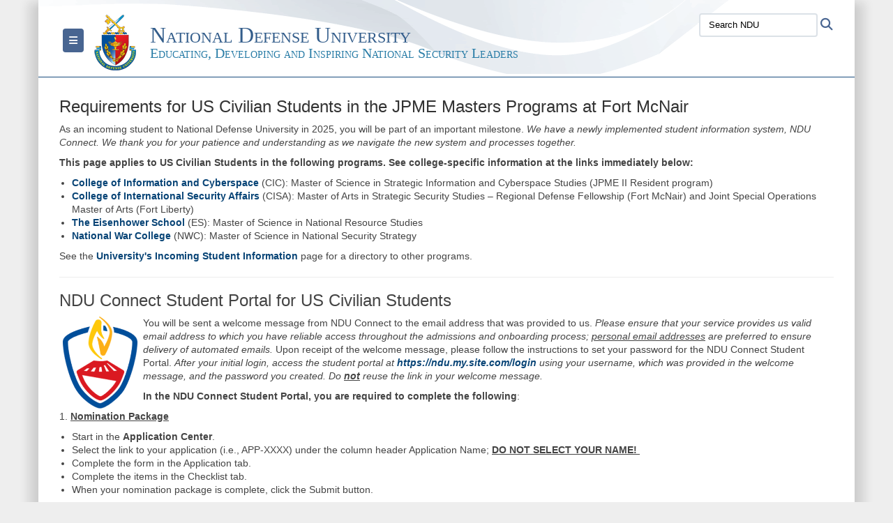

--- FILE ---
content_type: text/html; charset=utf-8
request_url: https://www.ndu.edu/Students/Incoming-Students/Civilian-Students/
body_size: 15456
content:
<!DOCTYPE html>
<html  lang="en-US">
<head id="Head"><meta content="text/html; charset=UTF-8" http-equiv="Content-Type" />
<meta name="REVISIT-AFTER" content="1 DAYS" />
<meta name="RATING" content="GENERAL" />
<meta name="RESOURCE-TYPE" content="DOCUMENT" />
<meta content="text/javascript" http-equiv="Content-Script-Type" />
<meta content="text/css" http-equiv="Content-Style-Type" />
<title>
	Civilian Students
</title><meta id="MetaDescription" name="description" content="The official website of the National Defense University" /><meta id="MetaKeywords" name="keywords" content="national defense university, defense, dod, university, institutional research" /><meta id="MetaRobots" name="robots" content="INDEX, FOLLOW" /><link href="/Resources/Shared/stylesheets/dnndefault/7.0.0/default.css?cdv=3832" type="text/css" rel="stylesheet"/><link href="/DesktopModules/HotInfo/module.css?cdv=3832" type="text/css" rel="stylesheet"/><link href="/DesktopModules/HTML/module.css?cdv=3832" type="text/css" rel="stylesheet"/><link href="/Desktopmodules/SharedLibrary/Plugins/Bootstrap/css/bootstrap.min.css?cdv=3832" type="text/css" rel="stylesheet"/><link href="/Portals/_default/skins/DOD2/skin.css?cdv=3832" type="text/css" rel="stylesheet"/><link href="/Portals/_default/Containers/DOD2/container.css?cdv=3832" type="text/css" rel="stylesheet"/><link href="/Desktopmodules/SharedLibrary/Plugins/SocialIcons/css/fa-social-icons.css?cdv=3832" type="text/css" rel="stylesheet"/><link href="/Desktopmodules/SharedLibrary/Plugins/Skin/SkipNav/css/skipnav.css?cdv=3832" type="text/css" rel="stylesheet"/><link href="/DesktopModules/SharedLibrary/ValidatedPlugins/aos/aos.css?cdv=3832" type="text/css" rel="stylesheet"/><link href="/Desktopmodules/SharedLibrary/ValidatedPlugins/font-awesome6/css/all.min.css?cdv=3832" type="text/css" rel="stylesheet"/><link href="/Desktopmodules/SharedLibrary/ValidatedPlugins/font-awesome6/css/v4-shims.min.css?cdv=3832" type="text/css" rel="stylesheet"/><script src="/Resources/libraries/jQuery/03_07_01/jquery.js?cdv=3832" type="text/javascript"></script><script src="/Resources/libraries/jQuery-Migrate/03_04_01/jquery-migrate.js?cdv=3832" type="text/javascript"></script><script src="/Resources/libraries/jQuery-UI/01_13_03/jquery-ui.min.js?cdv=3832" type="text/javascript"></script><script src="/Resources/libraries/HoverIntent/01_10_01/jquery.hoverIntent.min.js?cdv=3832" type="text/javascript"></script><link id="RobotoSlab" rel="stylesheet" type="text/css" href="https://fonts.googleapis.com/css?family=Open+Sans|Roboto+Slab" /><link rel='icon' href='/Portals/59/favicon.ico?ver=drSbJY_V7dGsse4MvEQCqA%3d%3d' type='image/x-icon' /><meta name='host' content='DMA Public Web' /><meta name='contact' content='dma.WebSD@mail.mil' /><script  src="/Desktopmodules/SharedLibrary/Plugins/GoogleAnalytics/Universal-Federated-Analytics-8.7.js?agency=DOD&subagency=NDU&sitetopic=dma.web&dclink=true"  id="_fed_an_ua_tag" ></script><style type="text/css">/*Start Dynamic Skin Css*/
.skin-header-background { background-image: url('/Portals/_default/skins/DOD2/resources/img/header-back.png') !important; }
.skin-footer-background { background-image: url('/Portals/_default/skins/DOD2/resources/img/footer-back.png') !important; }
</style><link rel="stylesheet" href="/DesktopModules/LiveHTML/Resources/Tabs/Style.css" type="text/css" media="all" /><meta name="viewport" content="width=device-width,initial-scale=1" /></head>
<body id="Body">

    <form method="post" action="/Students/Incoming-Students/Civilian-Students/" id="Form" enctype="multipart/form-data">
<div class="aspNetHidden">
<input type="hidden" name="__EVENTTARGET" id="__EVENTTARGET" value="" />
<input type="hidden" name="__EVENTARGUMENT" id="__EVENTARGUMENT" value="" />
<input type="hidden" name="__VIEWSTATE" id="__VIEWSTATE" value="T9oFBLL96y/btHnCoXu+O6VrILVGtbNvEzlS2gHlpNuflBmBbKhtitRiCw7ePunSAMmN2jHnImJX377zXd3nlCo91yjzz1gWhKCg9uv06O6JRqYYbrPFbyq7vkH2vK+YzjUe2r8R0tQS+XvN7xK/ohylNLpvPW5tOq0DMREWO95bmt4FbGiNzQ4G7OonzfQZ3LgAMMwTOKB58cbgaD42kGPTf6kiZtCqUhaNqFBCPWvjYueBsS+shZEx1mJTc7StrAqT4EMMDJn1xLhCqkmsz4+BoH+a/e7Hw4SHz6uP52GfJ3fMAY2AjnK0jPhIg3DP/Kl9iuuhzMH2zibBk3H5teqqX0xnTeWseeVEMVVk1n4yaAUZBseMubGFXF5QzmoVNaQ78sCECNYnRoZF5SBHfyU0BpetWs4bHBzLro4eOqWcg1Wgrj2gNOLLWM4cY+5E3BQo7baUvQ5EzJ5OhFWpJs8oZjat4QyFb2n0Ix2y8/WbNz8I1373FgDJbCwSKCjVjOsZg+QBWHabrqZ5zrMZVVMV0nbIOxrPuSuA/g8Dh6dfC5MbeeGlnbUMiw0nGLsLwaoL5u1H21Uj9n0yHc6nnD8AW/[base64]/WZXm8SnSURvleztza6R57K/wdDLZaUIDWX6Y/cZLLDKoE7unMWJF9fPMgkSsWIqv45+LGVufeBe3q4S8xru36MZmgqs8XWcfPW2GiAtVmiUkl2gSbZqReoDuEl85PgHWqJ3e21Pzywbd4tKusGWpTflGh76aHDqNPcQPtzJXQZPF4ngHs5Rn4ZuBqm1P5wcj0t/SUHMgx/fYHpDfFlgYvwWrBcV7p/UeV6L67GfuMz0AKMFy3Azb5QFlwoU/fwf/jZ/dkkvPsjCSovTHHHgkyNxtKmExL+UGuhOb07EzrhCnB0RcmdGOkEcGdZKRXowNxhuNsRlV5OLtXus1Wz8alz5/k5FrJU8bmhfcdHaqGD0xcFrLtGMAGMr7Q7CMLck37AXbVy73jEL1nvAzkKit0B8/Z2oR3S1HzBd0/7zS7gV/EzVxK1QAJUIvzT0XBVp7cWNEUbUYBuPU0bgKvf+HwQnyNKPN/W0C+d4Nbh2jN45IMWhmOMWi5dpDZWcPGmUIF2RyzuLx6NQ7tGkM6AN2JNm5AqtBki2UkpR4Hk0Zen13I3LiLHlm+a89xOMkFzhBSJWz5H6bQ9/J/KzYsIC/ylsd1TVBeP9WmeuKZw5uWduk4fHZxUjYb79srAPQfhwO5sLvfq/U4nFPFAe8iCgLrRVVphwEcgL3ranPdPERz8CAJRQa4YYZP/MzkS8nq3XaB4qrE6mfuAEr+NwNmUpwsVF/xbAB/cUPBGd3KPi8vQ9pgg/f2VhpEvpNRFXxy1i3NAq30rGyRSqriLuQ7JrKPjNRJTDtYbwavUTA5+3haNVLpuWu626dMJAvHvHC6IY0DnDypaV80+uT9alkPdT7rK/PdR" />
</div>

<script type="text/javascript">
//<![CDATA[
var theForm = document.forms['Form'];
if (!theForm) {
    theForm = document.Form;
}
function __doPostBack(eventTarget, eventArgument) {
    if (!theForm.onsubmit || (theForm.onsubmit() != false)) {
        theForm.__EVENTTARGET.value = eventTarget;
        theForm.__EVENTARGUMENT.value = eventArgument;
        theForm.submit();
    }
}
//]]>
</script>


<script src="/WebResource.axd?d=pynGkmcFUV1pswBILeESv_91IpEyaU3xMdWwhFdAnPR3nB6bR1eh97lRPJI1&amp;t=638901627720898773" type="text/javascript"></script>


<script src="/ScriptResource.axd?d=NJmAwtEo3Ip9scJEP8y_hpb54pqFC3jsQli8UE1yQCrVaLglUP5MbKgfIIjJv3wicfaooq36BSZ3CCyUXy-aMXZh2qNoBNx8nSOAICspgcRvADtMfFRYSznRHmPbBLvsFBwY1g2&amp;t=32e5dfca" type="text/javascript"></script>
<script src="/ScriptResource.axd?d=dwY9oWetJoJlayDaFM32DTUrSd0WVSCD1Vt0pkCmaa-1r6m262SS9JLB28eMHNQoRArrTNWfoUBVeEJO6mWX-8fIiN5ijp9LzQj4Lydm79KmmGQx0T726_G7n1MNkhnzZ43o7mbbm398fopY0&amp;t=32e5dfca" type="text/javascript"></script>
<div class="aspNetHidden">

	<input type="hidden" name="__VIEWSTATEGENERATOR" id="__VIEWSTATEGENERATOR" value="CA0B0334" />
	<input type="hidden" name="__VIEWSTATEENCRYPTED" id="__VIEWSTATEENCRYPTED" value="" />
	<input type="hidden" name="__EVENTVALIDATION" id="__EVENTVALIDATION" value="saJU2IMW04QaTB9IMUVEdOBr5jWaChT5jAyxqOOpw8+X5bkk4N5Cn1XOO4wS0WqWCVUOyGFUJdXg8jl7uZaB5Om0qVpBaxVwK06z9CYCywEbsDL2" />
</div><script src="/js/dnn.modalpopup.js?cdv=3832" type="text/javascript"></script><script src="/Portals/_default/skins/DOD2/resources/js/skin.js?cdv=3832" type="text/javascript"></script><script src="/js/dnncore.js?cdv=3832" type="text/javascript"></script><script src="/Desktopmodules/SharedLibrary/Plugins/Mobile-Detect/mobile-detect.min.js?cdv=3832" type="text/javascript"></script><script src="/DesktopModules/SharedLibrary/ValidatedPlugins/aos/aos.js?cdv=3832" type="text/javascript"></script><script src="/portals/_default/Skins/DOD2/resources/js/menu-width-detection.js?cdv=3832" type="text/javascript"></script><script src="/Desktopmodules/SharedLibrary/Plugins/Skin/js/common.js?cdv=3832" type="text/javascript"></script>
<script type="text/javascript">
//<![CDATA[
Sys.WebForms.PageRequestManager._initialize('ScriptManager', 'Form', [], [], [], 3600, '');
//]]>
</script>

        
        
        


<!--CDF(Javascript|/Portals/_default/skins/DOD2/resources/js/skin.js?cdv=3832|DnnBodyProvider|100)-->


<script type="text/javascript">
$('#personaBar-iframe').load(function() {$('#personaBar-iframe').contents().find("head").append($("<style type='text/css'>.personabar .personabarLogo {}</style>")); });
</script>

<script type="text/javascript">

jQuery(document).ready(function() {
initializeSkin();
});

</script>

<script type="text/javascript">
var skinvars = {"SiteName":"National Defense University","SiteShortName":"NDU","SiteSubTitle":"Educating, Developing and Inspiring National Security Leaders","aid":"nduedu","IsSecureConnection":true,"IsBackEnd":false,"DisableShrink":false,"IsAuthenticated":false,"SearchDomain":"search.usa.gov","SiteUrl":"https://www.ndu.edu/","LastLogin":null,"IsLastLoginFail":false,"IncludePiwik":false,"PiwikSiteID":-1,"SocialLinks":{"Facebook":{"Url":"http://www.facebook.com/ndu.edu","Window":"_blank","Relationship":"noopener"},"Twitter":{"Url":"http://twitter.com/NDU_EDU","Window":"_blank","Relationship":"noopener"},"YouTube":{"Url":"http://www.youtube.com/NDUniv","Window":"_blank","Relationship":"noopener"},"Flickr":{"Url":"http://www.flickr.com/nduniv","Window":"_blank","Relationship":"noopener"},"Pintrest":{"Url":"","Window":"_blank","Relationship":"noopener"},"Instagram":{"Url":"","Window":"_blank","Relationship":"noopener"},"Blog":{"Url":"","Window":"_blank","Relationship":"noopener"},"RSS":{"Url":"","Window":"_blank","Relationship":"noopener"},"Podcast":{"Url":"","Window":"_blank","Relationship":"noopener"},"Email":{"Url":"","Window":"","Relationship":""},"LinkedIn":{"Url":"https://www.linkedin.com/company/national-defense-university","Window":"_blank","Relationship":"noopener"},"Snapchat":{"Url":"","Window":"","Relationship":""}},"SiteLinks":null,"LogoffTimeout":10500000,"SiteAltLogoText":""};
</script>
<script type="application/ld+json">{"@context":"http://schema.org","@type":"Organization","logo":"https://www.ndu.edu/Portals/59/National_Defense_University_80.png?ver=J66MsZQT57rvAJiasJffMg%3d%3d","name":"National Defense University","url":"https://www.ndu.edu/","sameAs":["http://www.facebook.com/ndu.edu","http://twitter.com/NDU_EDU","http://www.youtube.com/NDUniv"]}</script>



<div class="wrapper container nopad">
    

<div id="skip-link-holder"><a id="skip-link" href="#skip-target">Skip to main content (Press Enter).</a></div>
<header id="main-header" role="banner">
    <div class="skin-header skin-header-background">
        <div class="skin-header-left">
            <button type="button" class="navbar-toggle pull-left skin-nav-toggle no-skin-override" data-toggle="collapse" data-target=".navbar-collapse">
                <span class="sr-only">Toggle navigation</span>
                <span class="fa fa-bars no-skin-override"></span>
            </button>
            <div class="skin-logo">
                <a href="https://www.ndu.edu/" rel="" target="">
                    <img src="/Portals/59/National_Defense_University_80.png?ver=J66MsZQT57rvAJiasJffMg%3d%3d" alt="Home Logo: National Defense University" title="National Defense University" class="img-responsive" /></a>
            </div>
            <div class="skin-title">
                <div class="hidden-xs">
                    
                    <span class="title-text withsub">National Defense University</span>
                    <span class="subtitle-text">Educating, Developing and Inspiring National Security Leaders</span>
                    
                </div>
                <div class="visible-xs title-text">
                    National Defense University
                </div>
            </div>
        </div>
        <div class="skin-header-right">
            <div class="skin-search">
                <div class="mobile-search visible-xs pull-right" hidden>
                    <a class="mobile-search-link" href="#" title="Search"><span class="search-icon fa closed fa-lg"></span>
                        <span class="sr-only">Search</span>
                    </a>
                    <div class="mobile-search-popup">
                        <label for="mobileSearch" class="visuallyhidden">Search NDU: </label>
                        <input type="text" name="mobileSearch" class="skin-search-input usagov-search-autocomplete" maxlength="255" aria-label="Search NDU" />
                        <a class="skin-search-go" href="#" title="Search"><span class="fa fa-search fa-inverse fa-lg"></span>
                            <span class="sr-only">Search</span>
                        </a>
                    </div>
                </div>
                <div class="desktop-search hidden-xs">
                    <label for="desktopSearch" class="visuallyhidden">Search NDU: </label>
                    <input type="text" name="desktopSearch" class="skin-search-input usagov-search-autocomplete" maxlength="255" aria-label="Search NDU" />
                    <a class="skin-search-go" href="#" title="Search"><span class="fa fa-search fa-lg"></span>
                        <span class="sr-only">Search</span>
                    </a>
                </div>
            </div>
            
            
        </div>
    </div>
    <div class="navbar-collapse nav-main-collapse collapse otnav nopad">
        <div class="container nopad menu new-menu" data-autoexpand="false">
            <nav class="nav-main" role="application">
<ul class="nav nav-main" id="main-nav">
	
    <li class=" top-level ">
    
        <a href="https://www.ndu.edu/" >Home
		</a>
    
    </li>

    <li class="dropdown  top-level ">
    
        <a href="javascript:void(0)" class="dropdown-toggle" aria-expanded="false">About<span class="fa fa-sm fa-angle-down"></span>
	</a> 
        <ul class="dropdown-menu">
        
    <li class=" dm  ">
        
			<a href="https://www.ndu.edu/About/Vision-Mission/"  style="display:flex;align-items:center" >Vision &amp; Mission
            </a>
        
    </li>

    <li class=" dm  ">
        
			<a href="https://www.ndu.edu/About/Leadership/"  style="display:flex;align-items:center" >Leadership
            </a>
        
    </li>

    <li class=" dm  ">
        
			<a href="https://www.ndu.edu/About/Institutional-Data/"  style="display:flex;align-items:center" >Institutional Data
            </a>
        
    </li>

    <li class=" dm  ">
        
			<a href="https://www.ndu.edu/About/History/"  style="display:flex;align-items:center" >History
            </a>
        
    </li>

    <li class=" dm  ">
        
			<a href="https://www.ndu.edu/About/Board-of-Visitors/"  style="display:flex;align-items:center" >Board of Visitors
            </a>
        
    </li>

    <li class=" dm  ">
        
			<a href="https://www.ndu.edu/About/NDU-Foundation/"  style="display:flex;align-items:center" >NDU Foundation
            </a>
        
    </li>

        </ul>
    
    </li>

    <li class=" top-level ">
    
        <a href="https://www.ndu.edu/Academics/Colleges/" >Colleges
		</a>
    
    </li>

    <li class=" top-level ">
    
        <a href="https://www.ndu.edu/Students/Incoming-Students/" >Incoming Student Info
		</a>
    
    </li>

    <li class="dropdown  top-level ">
    
        <a href="javascript:void(0)" class="dropdown-toggle" aria-expanded="false">Academics<span class="fa fa-sm fa-angle-down"></span>
	</a> 
        <ul class="dropdown-menu">
        
    <li class=" dm  ">
        
			<a href="https://www.ndu.edu/Academics/Programs-and-Courses/"  style="display:flex;align-items:center" >Programs and Courses
            </a>
        
    </li>

    <li class=" dm  ">
        
			<a href="https://ismo.ndu.edu/"  style="display:flex;align-items:center" >International Student Management Office
            </a>
        
    </li>

    <li class=" dm  ">
        
			<a href="https://www.ndu.edu/Academics/Registrar/"  style="display:flex;align-items:center" >Enrollment &amp; Student Management Services
            </a>
        
    </li>

    <li class=" dm dropdown ">
        
			<a href="https://www.ndu.edu/Libraries/"  style="display:flex;align-items:center" aria-expanded="false">NDU Library<span class="fa fa-sm fa-angle-right" style="margin-left:20px"></span>
            </a>
        
        <ul  class="dropdown-menu">
        
    <li class=" dm  ">
        
			<a href="https://ndu.libguides.com/ndulib"  style="display:flex;align-items:center" >Library Collection (Restricted)
            </a>
        
    </li>

        </ul>
    
    </li>

    <li class=" dm  ">
        
			<a href="https://www.ndu.edu/Portals/59/Documents/Incoming/AY26/AY 25-26 NDU Catalog.pdf"  style="display:flex;align-items:center" >AY25-26 NDU Catalog
            </a>
        
    </li>

    <li class=" dm  ">
        
			<a href="https://www.ndu.edu/Academics/Academic-Policies/"  style="display:flex;align-items:center" >Academic Policies
            </a>
        
    </li>

    <li class=" dm dropdown ">
        
			<a href="https://www.ndu.edu/Academics/Institutional-Research/"  style="display:flex;align-items:center" aria-expanded="false">Institutional Research<span class="fa fa-sm fa-angle-right" style="margin-left:20px"></span>
            </a>
        
        <ul  class="dropdown-menu">
        
    <li class=" dm  ">
        
			<a href="https://www.ndu.edu/Academics/Accreditation/"  style="display:flex;align-items:center" >Accreditation
            </a>
        
    </li>

    <li class=" dm  ">
        
			<a href="https://www.ndu.edu/Academics/Institutional-Research/Student-Achievement/"  style="display:flex;align-items:center" >Student Achievement
            </a>
        
    </li>

        </ul>
    
    </li>

        </ul>
    
    </li>

    <li class="dropdown  top-level ">
    
        <a href="javascript:void(0)" class="dropdown-toggle" aria-expanded="false">Research<span class="fa fa-sm fa-angle-down"></span>
	</a> 
        <ul class="dropdown-menu">
        
    <li class=" dm dropdown ">
        
			<a href="https://inss.ndu.edu"  style="display:flex;align-items:center" aria-expanded="false">Institute for National Strategic Studies<span class="fa fa-sm fa-angle-right" style="margin-left:20px"></span>
            </a>
        
        <ul  class="dropdown-menu">
        
    <li class=" dm  ">
        
			<a href="https://inss.ndu.edu/About/"  style="display:flex;align-items:center" >About INSS
            </a>
        
    </li>

        </ul>
    
    </li>

        </ul>
    
    </li>

    <li class="dropdown  top-level ">
    
        <a href="javascript:void(0)" class="dropdown-toggle" aria-expanded="false">Centers<span class="fa fa-sm fa-angle-down"></span>
	</a> 
        <ul class="dropdown-menu">
        
    <li class=" dm  ">
        
			<a href="https://casl.ndu.edu/"  style="display:flex;align-items:center" >Center for Applied Strategic Learning
            </a>
        
    </li>

    <li class=" dm  ">
        
			<a href="https://cjsl.ndu.edu/"  style="display:flex;align-items:center" >Center for Joint and Strategic Logistics
            </a>
        
    </li>

        </ul>
    
    </li>

    <li class="dropdown  top-level ">
    
        <a href="javascript:void(0)" class="dropdown-toggle" aria-expanded="false">Careers<span class="fa fa-sm fa-angle-down"></span>
	</a> 
        <ul class="dropdown-menu">
        
    <li class=" dm  ">
        
			<a href="https://www.ndu.edu/Employment/"  style="display:flex;align-items:center" >Employment
            </a>
        
    </li>

    <li class=" dm  ">
        
			<a href="https://www.ndu.edu/Careers/Academic-Position-Descriptions/"  style="display:flex;align-items:center" >Academic Position Descriptions
            </a>
        
    </li>

    <li class=" dm  ">
        
			<a href="https://www.ndu.edu/Careers/Internships/"  style="display:flex;align-items:center" >Internships
            </a>
        
    </li>

    <li class=" dm  ">
        
			<a href="https://www.ndu.edu/Careers/Employment-Verification/"  style="display:flex;align-items:center" >Employment Verification
            </a>
        
    </li>

        </ul>
    
    </li>

    <li class="dropdown  top-level ">
    
        <a href="javascript:void(0)" class="dropdown-toggle" aria-expanded="false">Community<span class="fa fa-sm fa-angle-down"></span>
	</a> 
        <ul class="dropdown-menu">
        
    <li class=" dm dropdown ">
        
			<a href="https://www.ndu.edu/Alumni/"  style="display:flex;align-items:center" aria-expanded="false">Alumni<span class="fa fa-sm fa-angle-right" style="margin-left:20px"></span>
            </a>
        
        <ul  class="dropdown-menu">
        
    <li class=" dm  ">
        
			<a href="https://docs.google.com/forms/d/e/1FAIpQLSdYYLOM05LFr9U1L-bJqMZ9JzN459vh7AKcz2NmUjdZoN4wxg/viewform" target="_blank" rel="noopeneer noreferrer" style="display:flex;align-items:center" >Alumni Update Form
            </a>
        
    </li>

    <li class=" dm  ">
        
			<a href="https://www.ndu.edu/Alumni/Continuing-Education-Resources/"  style="display:flex;align-items:center" >Continuing Education Resources
            </a>
        
    </li>

    <li class=" dm  ">
        
			<a href="https://www.ndu.edu/Alumni/Social-Media-Hub/"  style="display:flex;align-items:center" >Alumni Social Media Hub
            </a>
        
    </li>

    <li class=" dm  ">
        
			<a href="https://www.ndu.edu/Community/Alumni/Hall-of-Fame-Program/"  style="display:flex;align-items:center" >Hall of Fame Program
            </a>
        
    </li>

        </ul>
    
    </li>

        </ul>
    
    </li>

    <li class="dropdown  top-level ">
    
        <a href="https://www.ndu.edu/Privacy/" aria-expanded="false">Privacy<span class="fa fa-sm fa-angle-down"></span>
		</a>
    
        <ul class="dropdown-menu">
        
    <li class=" dm  ">
        
			<a href="https://www.ndu.edu/Privacy/Privacy-Act-Authorities/"  style="display:flex;align-items:center" >Privacy Act Authorities
            </a>
        
    </li>

    <li class=" dm  ">
        
			<a href="https://www.ndu.edu/Privacy/Data-Usage/"  style="display:flex;align-items:center" >Data Usage
            </a>
        
    </li>

    <li class=" dm  ">
        
			<a href="https://www.ndu.edu/Privacy/Transmitting-PII-and-Sensitive-Data/"  style="display:flex;align-items:center" >Transmitting PII and Sensitive Data
            </a>
        
    </li>

    <li class=" dm  ">
        
			<a href="https://www.ndu.edu/Privacy/PII-Breach-Reporting/"  style="display:flex;align-items:center" >PII Breach Reporting
            </a>
        
    </li>

    <li class=" dm  ">
        
			<a href="https://www.ndu.edu/Privacy/Contractor-Privacy-Responsibilities/"  style="display:flex;align-items:center" >Contractor Privacy Responsibilities
            </a>
        
    </li>

    <li class=" dm  ">
        
			<a href="https://www.ndu.edu/Privacy/SORNs/"  style="display:flex;align-items:center" >SORNs
            </a>
        
    </li>

    <li class=" dm  ">
        
			<a href="https://www.ndu.edu/Privacy/Privacy-Impact-Assessments/"  style="display:flex;align-items:center" >Privacy Impact Assessments
            </a>
        
    </li>

    <li class=" dm  ">
        
			<a href="https://www.ndu.edu/Privacy/Privacy-Act-Requests/"  style="display:flex;align-items:center" >Privacy Act Requests
            </a>
        
    </li>

    <li class=" dm  ">
        
			<a href="https://www.ndu.edu/Privacy/FOIA-Requests/"  style="display:flex;align-items:center" >FOIA Requests
            </a>
        
    </li>

        </ul>
    
    </li>

    <li class="dropdown  top-level ">
    
        <a href="https://www.ndu.edu/Contact/" aria-expanded="false">Contact<span class="fa fa-sm fa-angle-down"></span>
		</a>
    
        <ul class="dropdown-menu">
        
    <li class=" dm  ">
        
			<a href="https://www.ndu.edu/About/Map-Directions/"  style="display:flex;align-items:center" >Map &amp; Directions
            </a>
        
    </li>

    <li class=" dm  ">
        
			<a href="https://ndu.libwizard.com/f/Libraries-Visit-Request" target="_blank" rel="noopeneer noreferrer" style="display:flex;align-items:center" >Library Visit Request
            </a>
        
    </li>

    <li class=" dm  ">
        
			<a href="https://ismo.ndu.edu/ISMO-Programs/International-Visits/DVOT-Program/" target="_blank" rel="noopeneer noreferrer" style="display:flex;align-items:center" >DVOT Program
            </a>
        
    </li>

        </ul>
    
    </li>

</ul>
</nav>




        </div>
    </div>
</header>
<p id="skip-target-holder"><a id="skip-target" name="skip-target" class="skip" tabindex="-1"></a></p>

    <div id="content" role="main">
        <div class="banner">
            <div class="container nopad">
                <div id="dnn_CarouselPane"><div class="DnnModule DnnModule-HotInfo DnnModule-140755"><a name="140755"></a><div id="dnn_ctr140755_ContentPane"><!-- Start_Module_140755 --><div id="dnn_ctr140755_ModuleContent" class="DNNModuleContent ModHotInfoC">
	

<script type="text/javascript">
    $(document).ready(function () {
        var hotinfomodule = $('.DnnModule-140755');
        var modulecheck = $('#dnn_ctr140755_ModuleContent');

        if (modulecheck.find('.hi-outer').length == 0) {
            hotinfomodule.css('display', 'none');
        }
    });
</script>

</div><!-- End_Module_140755 --></div>
</div></div>
            </div>
            <div class="container nopad banner-row">
                <div id="dnn_BannerLeft" class="nopad col-md-9 DNNEmptyPane"></div>
                <div id="dnn_BannerRight" class="nopad col-md-3 banner-right DNNEmptyPane"></div>
            </div>
        </div>
        <div class="container skin-addpad skin-first-row">
            <div class="row">
                <div id="dnn_EvenTopLeft" class="col-md-4 DNNEmptyPane"></div>
                <div id="dnn_EvenTopMiddle" class="col-md-4 DNNEmptyPane"></div>
                <div id="dnn_EvenTopRight" class="col-md-4 DNNEmptyPane"></div>
            </div>
            <div class="row">
                <div id="dnn_ContentPane" class="col-md-12"><div class="DnnModule DnnModule-DNN_HTML DnnModule-103016"><a name="103016"></a>
<div class="base-container">
    <h3 id="dnn_ctr103016_titleControl" class="title">
        <span id="dnn_ctr103016_dnnTitle_titleLabel" class="Head">Requirements for US Civilian Students in the JPME Masters Programs at Fort McNair</span>



    </h3>
    <div id="dnn_ctr103016_ContentPane"><!-- Start_Module_103016 --><div id="dnn_ctr103016_ModuleContent" class="DNNModuleContent ModDNNHTMLC">
	<div id="dnn_ctr103016_HtmlModule_lblContent" class="Normal">
	<p>As an incoming student to National Defense University in 2025, you will be part of an important milestone. <em>We have a newly implemented student information system, NDU Connect. We thank you for your patience and understanding as we navigate the new system and processes together.&nbsp;</em></p>

<p><strong>This page applies to US Civilian Students in the following programs. See college-specific information at the links immediately below:&nbsp;&nbsp;</strong></p>

<ul>
 <li><strong><a href="https://cic.ndu.edu/Students/SSC-Incoming-Students/" target="_blank">College of Information and Cyberspace</a></strong>&nbsp;(CIC):&nbsp;Master of Science in Strategic Information and Cyberspace Studies (JPME II Resident program)</li>
 <li><strong><a href="http://cisa.ndu.edu/Students/Incoming-Students/" target="_blank">College of International Security Affairs</a></strong>&nbsp;(CISA): Master of Arts in Strategic Security Studies &ndash; Regional Defense Fellowship (Fort McNair) and Joint Special Operations Master of Arts (Fort Liberty)</li>
 <li><strong><a href="https://es.ndu.edu/Incoming-Students/" target="_blank">The Eisenhower School</a></strong>&nbsp;(ES): Master of Science in National Resource Studies</li>
 <li><strong><a href="http://nwc.ndu.edu/Students/Incoming-Students/" target="_blank">National War College</a></strong>&nbsp;(NWC): Master of Science in National Security Strategy</li>
</ul>

<p>See the&nbsp;<strong><a href="/Students/Incoming-Students/">University&#39;s Incoming Student Information</a></strong>&nbsp;page for a directory to other programs.</p>

<hr />
<h3>NDU Connect Student Portal for US Civilian Students</h3>

<p><img alt="" src="/portals/59/Images/NDU Connect.png?ver=Cm6mk8_SWMaM6jc6vpbVcA%3d%3d" style="width: 110px; height: 132px; float: left; margin-left: 5px; margin-right: 5px;" title="" />You&nbsp;will be sent a welcome message from NDU Connect to the email address that was provided to us.&nbsp;<em>Please ensure that your service provides us valid email address to which you have reliable access throughout the admissions and onboarding process;&nbsp;<u>personal emai</u></em><em><u>l&nbsp;</u></em><em><u>addresses</u>&nbsp;are preferred to ensure delivery of automated emails.&nbsp;</em>Upon receipt of the welcome message, please follow the instructions to set your password for the NDU Connect Student Portal.&nbsp;<em>After your initial login, access the&nbsp;</em><em>student portal at&nbsp;</em><strong><a href="https://ndu.my.site.com/login"><em>https://ndu.my.site.com/login</em></a></strong><em>&nbsp;using&nbsp;</em><em>your username, which was provided in the welcome message, and the password you created. Do&nbsp;<strong><u>not</u></strong>&nbsp;reuse the link in your welcome message.</em></p>

<p><strong>In the NDU Connect Student Portal, you are required to complete the following</strong>:</p>

<p>1.&nbsp;<strong><u>Nomination Package</u></strong></p>

<ul>
 <li>Start in the <strong>Application Center</strong>.</li>
 <li>Select the link to your application (i.e., APP-XXXX) under the column header Application Name; <u><strong>DO NOT SELECT YOUR NAME!&nbsp;</strong></u></li>
 <li>Complete the form in the Application tab.</li>
 <li>Complete the items in the Checklist tab.</li>
 <li>When your nomination package is complete, click the Submit button.</li>
</ul>

<p><em>After your nomination package has been reviewed by the university, you will be notified of your admissions status by your agency.</em> <em>Admitted students will be instructed to return to the </em><strong><a href="https://ndu.my.site.com/login"><em>NDU Connect Student Portal</em></a></strong><em><strong> </strong>to complete the remaining steps:</em></p>

<p>2. <strong><u>Confirmation of Admission Action</u></strong></p>

<ul>
 <li>Return to the <strong><a href="https://ndu.my.site.com/login">NDU Connect Student Portal</a></strong> by logging in with your username and password.</li>
 <li>Return to the <strong>Application Center. </strong></li>
 <li>Select the link to your application (i.e., APP-XXXX) under the column header Application Name; <u><strong>DO NOT SELECT YOUR NAME!&nbsp;</strong></u></li>
 <li>Select Accept to indicate that you will attend NDU as expected. <em>If your situation has changed, please select Decline or Defer, and you will be contacted by an NDU registrar to coordinate your status with your agency.</em></li>
 <li>NOTE:&nbsp;Below your admissions offer and acceptance options, you will be able to see, but not change, the nomination package you submitted.</li>
</ul>

<p><em>Upon your acceptance of the admissions offer, refresh your browser. You will then be taken to the&nbsp;</em><strong>My Tasks</strong><em>&nbsp;tab in the portal.</em></p>

<p>3.&nbsp;<strong><u>Onboarding Validation Wizard</u></strong></p>

<p>The wizard appears at top of the&nbsp;<strong>My Tasks&nbsp;</strong>page. Click on the <strong>RED &quot;Next&quot; button</strong> at the top of the page.&nbsp;<em>Note that information we already have about you will be pre-filled in the wizard.&nbsp;</em>Page 1 of the wizard is&nbsp;<em>Information Required for Cyber Compliance</em>&nbsp;(see&nbsp;<strong><a href="/Students/Incoming-Student-Requirements/">NDU&#39;s IT and Cybersecurity&nbsp;Requirements</a></strong>&nbsp;page); the information will be used to prepopulate&nbsp;<strong><u>REQUIRED</u></strong>&nbsp;forms, which will be delivered to you later via DocuSign. To complete page 1:</p>

<ul>
 <li>Correct any of the pre-filled information.</li>
 <li>Complete any <em>missing</em> information, specifically:
 <ul>
  <li>At least one Phone number</li>
  <li>Preferred phone number</li>
  <li>DoW&nbsp;CAC Number (EDIPI) &ndash; <u>required</u> for U.S. Department of War (DoW) civilians</li>
  <li>Social Security Number</li>
  <li>Security Officer Name</li>
  <li>Security Officer Email</li>
 </ul>
 </li>
</ul>

<p>Page 2 of the wizard is <em>Information Required to Customize your Educational Experience:&nbsp;Please complete <strong><u>all</u></strong> information on the form.</em></p>

<p>4.&nbsp;<strong><u>Program-Specific Tasks</u></strong></p>

<p>After you have completed the Onboarding Validation Wizard, please begin to complete the rest of the tasks on your list. You will find detailed instructions and the forms you need in the Library on the right.&nbsp;NOTE:&nbsp;Instructions are also provided in the portal for most of the onboarding steps. In addition to instructions, when you see the&nbsp;<img alt="" src="[data-uri]" />&nbsp;symbol, hover over it to see more information.</p>

<p><strong><em>If you need assistance, please contact&nbsp;</em><a href="mailto:connect_admin@ndu.edu">connect_admin@ndu.edu</a></strong>.</p>

<hr />
<h3>Contact Info for US Civilian Students at Fort McNair</h3>

<p>DoW&nbsp;and non-DoW&nbsp;federal agency civilian and private industry students should&nbsp;contact the NDU Registrar if they have any questions or concerns.</p>

<table align="center" border="1" cellpadding="5" cellspacing="5" style="width:100.0%;" width="100%">
 <tbody>
  <tr>
   <td style="width: 25%; background-color: rgb(0, 51, 102); border-color: rgb(204, 204, 204); text-align: left; vertical-align: middle; height: 15px;">
   <p style="text-align: left;"><span style="color:#ffffff;"><strong>&nbsp; Name</strong></span></p>
   </td>
   <td style="width: 25%; background-color: rgb(0, 51, 102); border-color: rgb(204, 204, 204); text-align: left; vertical-align: middle; height: 15px;">
   <p style="text-align: left;"><span style="color:#ffffff;"><strong>&nbsp; Phone</strong></span></p>
   </td>
   <td style="width: 25%; background-color: rgb(0, 51, 102); border-color: rgb(204, 204, 204); text-align: left; vertical-align: middle; height: 15px;">
   <p style="text-align: left;"><span style="color:#ffffff;"><strong>&nbsp; Email</strong></span></p>
   </td>
  </tr>
  <tr>
   <td style="width: 25%; vertical-align: top; height: 20px; text-align: left;">
   <p><span style="font-size:larger;">&nbsp; University Registrar&#39;s Office</span></p>
   </td>
   <td style="width: 25%; vertical-align: top; height: 20px; text-align: left;">
   <p><span style="font-size:larger;">&nbsp; (202) 685-1704</span></p>
   </td>
   <td style="width: 25%; vertical-align: top; height: 20px; text-align: left;">
   <p><span style="font-size:larger;">&nbsp;&nbsp;<a href="mailto:University-Registrar@ndu.edu">University-Registrar@ndu.edu</a>&nbsp;</span></p>
   </td>
  </tr>
 </tbody>
</table>

<p>&nbsp;</p>

<hr />
<h3>IT and Cybersecurity Requirements</h3>

<p>All students should thoroughly read&nbsp;<strong><a href="/Students/Incoming-Student-Requirements/">NDU&#39;s IT and Cybersecurity&nbsp;Requirements</a></strong>&nbsp;page. Completion of these requirements will be tracked in NDU Connect. You will begin with the Onboarding Validation Wizard. Please note, you will also have the opportunity during Student Orientation Week to troubleshoot technical issues both face-to-face and online with NDU Help Desk personnel.</p>

<hr />
<h3 id="dnn_ctr128625_titleControl">Passing DoW&nbsp;and Non-DoW&nbsp;Federal Agency US Civilian Student Clearances to NDU</h3>

<p>You will find detailed instructions for this task in the NDU Connect Student Portal. </p>

<hr />
<h3>Common Access Card (CAC) Reissuing to DoW&nbsp;US Civilian Students at Fort McNair via RAPIDS</h3>

<p>CAC processing is available to DoW&nbsp;US civilian students <i>who need a CAC reissued to them.</i> The NDU Security Office highly recommends that you complete the CAC reissuing process as soon as possible to ensure base access and a smooth in-processing. Obtain an appointment for CAC reissuing through the NDU Security office.&nbsp;For appointment scheduling, please reach out to <strong><a aria-label="Link Carl Wright" href="mailto:carl.l.wright.ctr@ndu.edu" rel="noreferrer noopener" target="_blank" title="mailto:carl.l.wright.ctr@ndu.edu">Carl Wright</a></strong> (202-685-3780) or <strong><a aria-label="Link NDU Security" href="mailto:NDU-Security@ndu.edu" rel="noreferrer noopener" target="_blank" title="mailto:ndu-security@ndu.edu">NDU Security</a></strong></p>

<hr />
<h3>Common Access Card (CAC) Issuing to Non-DoW&nbsp;US Civilian Students at Fort McNair via RAPIDS</h3>

<p>CAC processing is available to non-DOW&nbsp;US civilian students&nbsp;PRIOR&nbsp;to in-processing day once their security&nbsp;clearances/ background verification has been passed to NDU Security. <strong>The NDU Security Office highly recommends that students complete the CAC issuing process as soon as possible</strong> to ensure base access and a smooth in-processing.&nbsp;Non-DoW&nbsp;civilian federal agency students who need CAC issuance must verify that the NDU security office is in receipt of the security clearances from the home agency. For receipt of clearance verification please reach out to <strong><a href="mailto:carl.l.wright.ctr@ndu.edu" target="_blank" title="mailto:carl.l.wright.ctr@ndu.edu">Carl Wright</a></strong> or <strong><a aria-label="Link Montez Winters" href="mailto:wintersm@ndu.edu" rel="noreferrer noopener" target="_blank" title="mailto:wintersm@ndu.edu">Montez Winters</a></strong>. &nbsp;</p>

<p><em><strong>Steps for Obtaining a CAC</strong></em></p>

<p>In order for a CAC&nbsp;application to be processed, students must have their security clearances passed to NDU to ensure they meet HSPD 12 requirements. Mission Partner Agents (MPAs) will not process applications until they have received verification from the NDU Security Office that the applicant has met all security clearance requirements.</p>

<ol>
 <li>Student submits CAC application to their college&#39;s MPA,&nbsp;per the chart below;</li>
 <li>Student contacts college MPA, per chart below,&nbsp;to securely transmit the PII (SSN, DOB) required for CAC application;</li>
 <li>MPA provides student information to NDU Security Office;</li>
 <li>Security Office notifies MPA when student&#39;s security clearance has been successfully passed to NDU;</li>
 <li>Student receives Mission Partner Identity, Credential, and Access Management (MP-ICAM) approval from DEERS once the MPA has approved the MP-ICAM application.</li>
 <li>Student contacts NDU Security Officer to make RAPIDS&nbsp;appointment;</li>
 <li>For appointment scheduling, please reach out to <strong><a href="mailto:carl.l.wright.ctr@ndu.edu" target="_blank" title="mailto:carl.l.wright.ctr@ndu.edu">Carl Wright</a></strong>&nbsp;(202-685-3780) or&nbsp;<strong><a href="mailto:NDU-Security@ndu.edu" target="_blank" title="mailto:ndu-security@ndu.edu">NDU Security</a></strong>.</li>
 <li>Student keeps RAPIDS appointment at NDU Security Office in&nbsp;Marshall Hall, Building 62, Room 199A.</li>
</ol>

<p>Your RAPIDS appointment will be in the NDU Security Office in&nbsp;Marshall Hall, Building 62, Room 199A. You must complete an <strong><a href="https://pass.aie.army.mil/JBMHH/">Automated Installation Entry (AIE)&nbsp;Visitor Pass</a></strong> request online to enter campus. You must check in at the Lincoln Hall&nbsp;Guard Desk prior to proceeding to the NDU Security Office. See&nbsp;<strong><a aria-label="Link &quot;Maps and Directions.&quot;" href="/About/Map-Directions/" rel="noreferrer noopener" target="_blank" title="https://www.ndu.edu/about/map-directions/">&quot;Maps and Directions.&quot;</a></strong>&nbsp;Two forms of valid government identification are required. The CAC issuing process takes approximately 20 minutes to complete, depending upon the reliability of the RAPIDS Station. We recommend that you call the NDU Security Office on the day of your appointment to verify the serviceability of the RAPIDS Station. Be sure to take possession of your new CAC before leaving your appointment.&nbsp;&nbsp;</p>

<ul>
</ul>

<table align="center" border="1" cellpadding="5" cellspacing="5" style="width:100%;" width="100%">
 <tbody>
  <tr>
   <td style="width: 25%; text-align: left; background-color: rgb(0, 51, 102); border-color: rgb(204, 204, 204); vertical-align: top;">
   <p><span style="font-size:larger;"><span style="color:#ffffff;"><strong>&nbsp;College</strong></span></span></p>
   </td>
   <td style="width: 25%; text-align: left; background-color: rgb(0, 51, 102); border-color: rgb(204, 204, 204); vertical-align: top;">
   <p><span style="font-size:larger;"><span style="color:#ffffff;"><strong>&nbsp;MPA/POC</strong></span></span></p>
   </td>
   <td style="width: 25%; text-align: left; background-color: rgb(0, 51, 102); border-color: rgb(204, 204, 204); vertical-align: top;">
   <p><span style="font-size:larger;"><span style="color:#ffffff;"><strong>&nbsp; Phone</strong></span></span></p>
   </td>
   <td style="width: 25%; text-align: left; background-color: rgb(0, 51, 102); border-color: rgb(204, 204, 204); vertical-align: top;">
   <p><span style="font-size:larger;"><span style="color:#ffffff;"><strong>&nbsp; Email</strong></span></span></p>
   </td>
  </tr>
  <tr>
   <td style="width: 110px; border-color: rgb(204, 204, 204); text-align: left; vertical-align: top;">
   <p><span style="font-size:larger;">&nbsp;<span style="font-family:arial;">CIC</span></span></p>
   </td>
   <td style="width: 229px; border-color: rgb(204, 204, 204); text-align: left; vertical-align: top;">
   <p><span style="font-size:larger;"><span style="font-family:arial;">&nbsp; Donna Powers</span></span></p>

   <p><span style="font-size:larger;"><span style="font-family:arial;">&nbsp; Noah Stevens</span></span></p>
   </td>
   <td style="width: 275px; border-color: rgb(204, 204, 204); text-align: left; vertical-align: top;">
   <p><span style="font-size:larger;"><span style="font-family:arial;">&nbsp;&nbsp;(202) 685-2070</span></span></p>

   <p><span style="font-size:larger;"><span style="font-family:arial;">&nbsp; (202) 685-4765</span></span></p>
   </td>
   <td style="width: 275px; border-color: rgb(204, 204, 204); text-align: left; vertical-align: top;">
   <p><span style="font-size:larger;"><span style="font-family:arial;">&nbsp; <strong><a href="mailto:powersD3@ndu.edu?subject=MP-ICAM">powersD3@ndu.edu</a></strong></span></span></p>

   <p><span style="font-size:larger;"><span style="font-family:arial;"><strong>&nbsp;&nbsp;<a href="mailto:noah.e.stevens.civ@ndu.edu?subject=MP-ICAM">noah.e.stevens.civ@ndu.edu</a></strong></span></span></p>
   </td>
  </tr>
  <tr>
   <td style="width: 110px; border-color: rgb(204, 204, 204); text-align: left; vertical-align: top;">
   <p><span style="font-size:larger;"><span style="font-family:arial;">&nbsp;CISA</span></span></p>
   </td>
   <td style="width: 229px; border-color: rgb(204, 204, 204); text-align: left; vertical-align: top;">
   <p><span style="font-size:larger;"><span style="font-family:arial;">&nbsp; Nadine Plater-Jones</span></span></p>
   </td>
   <td style="width: 275px; border-color: rgb(204, 204, 204); text-align: left; vertical-align: top;">
   <p><span style="font-size:larger;"><span style="font-family:arial;">&nbsp;&nbsp;(202) 685-2290</span></span></p>
   </td>
   <td style="width: 275px; border-color: rgb(204, 204, 204); text-align: left; vertical-align: top;">
   <p><span style="font-size:larger;"><span style="font-family:arial;">&nbsp; <strong><a href="mailto:platern@ndu.edu?subject=MP-ICAM">platern@ndu.edu</a></strong></span></span></p>
   </td>
  </tr>
  <tr>
   <td style="width: 110px; border-color: rgb(204, 204, 204); text-align: left; vertical-align: top;">
   <p><span style="font-size:larger;"><span style="font-family:arial;">&nbsp;ES</span></span></p>
   </td>
   <td style="width: 229px; border-color: rgb(204, 204, 204); text-align: left; vertical-align: top;">
   <p><span style="font-size:larger;"><span style="font-family:arial;">&nbsp;&nbsp;Leshun Burke</span></span></p>
   </td>
   <td style="width: 275px; border-color: rgb(204, 204, 204); text-align: left; vertical-align: top;">
   <p><span style="font-size:larger;"><span style="font-family:arial;">&nbsp; (202) 685-8670</span></span></p>
   </td>
   <td style="width: 275px; border-color: rgb(204, 204, 204); text-align: left; vertical-align: top;">
   <p><span style="font-size:larger;"><span style="font-family:arial;">&nbsp;&nbsp;<strong><a href="mailto:leshun.burke.civ@ndu.edu?subject=MP-ICAM">leshun.burke.civ@ndu.edu</a></strong></span></span></p>
   </td>
  </tr>
  <tr>
   <td style="width: 110px; border-color: rgb(204, 204, 204); text-align: left; vertical-align: top;">
   <p><span style="font-size:larger;"><span style="font-family:arial;">&nbsp;JFSC</span></span></p>
   </td>
   <td style="width: 229px; border-color: rgb(204, 204, 204); text-align: left; vertical-align: top;">
   <p><span style="font-size:larger;"><span style="font-family:arial;">&nbsp; Thomas Falconer</span></span></p>
   </td>
   <td style="width: 275px; border-color: rgb(204, 204, 204); text-align: left; vertical-align: top;">
   <p><span style="font-size:larger;"><span style="font-family:arial;">&nbsp; (757) 443-6190</span></span></p>
   </td>
   <td style="width: 275px; border-color: rgb(204, 204, 204); text-align: left; vertical-align: top;">
   <p><span style="font-size:larger;"><span style="font-family:arial;">&nbsp; <strong><a href="mailto:thomas.falconer@ndu.edu?subject=MP-ICAM">thomas.falconer@ndu.edu</a></strong></span></span></p>
   </td>
  </tr>
  <tr>
   <td style="width: 110px; border-color: rgb(204, 204, 204); text-align: left; vertical-align: top;">
   <p><span style="font-size:larger;"><span style="font-family:arial;">&nbsp;NWC</span></span></p>
   </td>
   <td style="width: 229px; border-color: rgb(204, 204, 204); text-align: left; vertical-align: top;">
   <p><span style="font-size:larger;"><span style="font-family:arial;">&nbsp; Ashley Shaw</span></span></p>
   </td>
   <td style="width: 275px; border-color: rgb(204, 204, 204); text-align: left; vertical-align: top;">
   <p><span style="font-size:larger;"><span style="font-family:arial;">&nbsp;&nbsp;(202) 685-2290</span></span></p>
   </td>
   <td style="width: 275px; border-color: rgb(204, 204, 204); text-align: left; vertical-align: top;">
   <p><span style="font-size:larger;"><span style="font-family:arial;">&nbsp; <strong><a href="mailto:ashley.n.shaw.civ@ndu.edu?subject=MP-ICAM">ashley.n.shaw.civ@ndu.edu</a></strong></span></span></p>
   </td>
  </tr>
 </tbody>
</table>

<hr />
<h3 id="dnn_ctr128625_titleControl">US Civilian Student Travel Requirements</h3>

<p>You will find detailed instructions for this task in the NDU Connect Student Portal. </p>

<hr />
<h3>Medical Readiness for US Civilian Students at Fort McNair</h3>

<p>Please make sure that your immunization record is up-to-date and shows that you have been vaccinated for Hepatitis A, Hepatitis B, Tetanus, Polio, Mumps, Measles, Rubeola, and Chicken Pox.</p>

<p>If you are an <strong>Eisenhower School</strong> student email your immunization record to <strong><a href="mailto:christine.m.turpin.civ@ndu.edu">Christine Turpin</a>.&nbsp;</strong></p>

<p>If you are a <strong>National War College</strong> student email your immunization record to <strong><a href="mailto:dunmired@ndu.edu">Duane Dunmire</a>.</strong></p>

<p>Mark this task complete in NDU Connect Student Portal to confirm that you&rsquo;ve followed these instructions.</p>

<hr />
<h3>Housing and Transportation Information for US Civilian Students at Fort McNair</h3>

<p>The website&nbsp;<strong><a href="https://www.homes.mil/" target="_blank">HOMES.mil</a></strong>&nbsp;offers a secure site for landlords and property managers wishing to list their properties for DoW&nbsp;service members and government civilians stationed near military installations.&nbsp;Search for &quot;NAVY JB ANACOSTIA-BOLLING DC - NAVY YARD/PENTAGON/WASHINGTON&quot; (more DC/Maryland listings) or &quot;JOINT BASE MYER-HENDERSON HALL&quot; (more DC/Virginia listings). Approximate times for traveling by car to/from Fort McNair appear below.&nbsp;During especially bad traffic, these times may double; during exceptionally bad weather, traffic may stop completely due to road conditions.</p>

<ul>
 <li>Downtown DC: 5 minutes</li>
 <li>Georgetown/Dupont Circle, DC: 10 minutes</li>
 <li>Pentagon City or Crystal City, VA: 15 minutes</li>
 <li>Arlington, VA: 20 minutes</li>
 <li>Alexandria, VA: 25 minutes</li>
 <li>McLean, VA: 40 minutes+</li>
 <li>Bethesda, Silver Spring or College Park, MD: 40 minutes+</li>
 <li>Springfield, VA: 45 minutes+</li>
 <li>Fairfax, VA: 50 minutes +</li>
 <li>Lorton, VA: 55 minutes+</li>
 <li>Woodbridge, VA: 55 minutes+</li>
</ul>

<hr />
<h3>Getting Around</h3>

<ul>
 <li><a href="http://www.wmata.com/" target="_blank">Washington Metropolitan Area Transit Authority</a></li>
 <li><a href="https://www.whs.mil/Portals/75/Coronavirus/Welcome%20Back%20Transportation%20Plan%2007132020.pub.pdf">Pentagon Reservation Transportation Plan</a></li>
 <li><a href="http://www.whs.mil/mass-transportation-benefit-program" target="_blank">DoW&nbsp;National Capital Region Mass Transportation Benefit Program</a></li>
 <li><a href="https://goo.gl/maps/Pm2wF" target="_blank">DC/Maryland/Virginia (Inside the Beltway) Map</a></li>
 <li><a href="/About/Map-Directions/">Fort McNair Map &amp; Directions</a></li>
</ul>

</div>

</div><!-- End_Module_103016 --></div>
</div>
</div></div>
            </div>

            <div class="row">
                <div id="dnn_ContentPaneLeft" class="col-md-8 DNNEmptyPane"></div>
                <div id="dnn_RightPane" class="col-md-4 DNNEmptyPane"></div>
            </div>
            <div class="row">
                <div id="dnn_LeftPane" class="col-md-4 DNNEmptyPane"></div>
                <div id="dnn_ContentPaneRight" class="col-md-8 DNNEmptyPane"></div>
            </div>
            <div class="row">
                <div id="dnn_EvenLeft" class="col-md-4 DNNEmptyPane"></div>
                <div id="dnn_EvenMiddle" class="col-md-4 DNNEmptyPane"></div>
                <div id="dnn_EvenRight" class="col-md-4 DNNEmptyPane"></div>
            </div>
            <div class="row">
                <div id="dnn_BottomPane" class="col-md-12 DNNEmptyPane"></div>
            </div>
        </div>
    </div>
    <footer role="contentinfo" class="footer-default">
        <div class="skin-footer-background">
            <div class="container">
                <div class="row">
                    <div id="dnn_FooterLinks" class="col-md-6 col-footerlinks">
                        


                    </div>
                    <div class="col-md-6 col-sociallinks">
                        


                    </div>
                </div>
                <div class="row">
                    <div id="dnn_FooterContentLeftPane" class="col-md-8"><div class="DnnModule DnnModule-LiveHTML DnnModule-58368"><a name="58368"></a><div id="dnn_ctr58368_ContentPane"><!-- Start_Module_58368 --><div id="dnn_ctr58368_ModuleContent" class="DNNModuleContent ModLiveHTMLC">
	<div id="LiveHTMLWrapper58368" class="livehtml"><table align="left" cellpadding="0" cellspacing="0" style="height:10px;width:100%;">
 <colgroup>
  <col />
  <col />
  <col />
 </colgroup>
 <tbody>
  <tr>
   <td style="text-align: left; vertical-align: top;">&nbsp;</td>
   <td style="text-align: left; vertical-align: top;">&nbsp;</td>
   <td style="text-align: left; vertical-align: top;">&nbsp;</td>
  </tr>
  <tr>
   <td style="text-align: left; vertical-align: top;">
   <p><span style="font-size:12px;"><span style="color:#000066;">&nbsp;</span><a href="https://www.war.gov/Legal-Administrative/Links-Disclaimer/" target="_blank"><span style="color:#000066;">DoW&nbsp;Link Disclaimer</span></a></span></p>
   </td>
   <td style="text-align: left; vertical-align: top;">
   <p><span style="font-size:12px;"><span style="color:#000066;">&nbsp;</span><a href="https://dam.defense.gov/Performance-Mgmt/" target="_blank"><span style="color:#000066;">DoW&nbsp;Performance&nbsp;&amp; Strategic&nbsp;Mgmt Plans</span></a></span></p>
   </td>
   <td style="text-align: left; vertical-align: top;">
   <p><span style="font-size:12px;"><span style="color:#000066;">&nbsp;</span><a href="/Privacy/FOIA-Requests/" target="_blank"><span style="color:#000066;">NDU FOIA Requests</span></a></span></p>
   </td>
  </tr>
  <tr>
   <td style="text-align: left; vertical-align: top;">
   <p><span style="font-size:12px;"><span style="color:#000066;">&nbsp;</span><a href="https://www.defense.gov/Resources/Privacy/" target="_blank"><span style="color:#000066;">DoW&nbsp;Privacy Policy</span></a></span></p>
   </td>
   <td height="10%" style="text-align: left; vertical-align: top;">
   <p><span style="font-size:12px;"><span style="color:#000066;">&nbsp;</span><a href="https://www.esd.whs.mil/DD/plainlanguage/" target="_blank"><span style="color:#000066;">DoW&nbsp;Plain Language</span></a></span></p>
   </td>
   <td style="text-align: left; vertical-align: top;">
   <p><span style="font-size:12px;"><span style="color:#000066;">&nbsp;</span><a href="/Privacy/SORNs/" target="_blank"><span style="color:#000066;">NDU System of Records Notice</span></a></span></p>
   </td>
  </tr>
  <tr>
   <td style="text-align: left; vertical-align: top;">
   <p><span style="font-size:12px;"><span style="color:#000066;">&nbsp;</span><a href="http://open.defense.gov/" target="_blank"><span style="color:#000066;">DoW&nbsp;Open Government</span></a></span></p>
   </td>
   <td style="text-align: left; vertical-align: top;">
   <p><span style="font-size:12px;"><span style="color:#000066;">&nbsp;</span><a href="https://www.defense.gov/Resources/DoD-Information-Quality-Guidelines/" target="_blank"><span style="color:#000066;">DoW&nbsp;Information Quality Resources</span></a></span></p>
   </td>
   <td height="10%" style="text-align: left; vertical-align: top;">
   <p><span style="font-size:12px;"><span style="color:#000066;">&nbsp;</span><a href="/Privacy/Privacy-and-Security-Notice/" target="_blank"><span style="color:#000066;">NDU Privacy and Security Notice</span></a></span></p>
   </td>
  </tr>
  <tr>
   <td style="text-align: left; vertical-align: top;">
   <p><span style="font-size:12px;"><span style="color:#000066;">&nbsp;</span><a href="https://dpcld.defense.gov/Privacy.aspx" target="_blank"><span style="color:#000066;">DoW&nbsp;Privacy Program</span></a></span></p>
   </td>
   <td _rdeditor_temp="1" style="text-align: left; vertical-align: top;">
   <p><span style="font-size:12px;"><span style="color:#000066;">&nbsp;</span><a href="http://dodcio.defense.gov/DoDSection508/Std_Stmt.aspx" target="_blank"><span style="color:#000066;">DoW&nbsp;Section 508 Statement</span></a><span style="color:#000066;">&nbsp;&amp; </span><a href="https://dodcio.defense.gov/DoDSection508/Section-508-Form/"><span style="color:#000066;">Reporting Form</span></a></span></p>
   </td>
   <td style="text-align: left; vertical-align: top;">
   <p><span style="font-size:12px;"><span style="color:#000066;">&nbsp;</span><a href="https://www.ndu.edu/Site-Map/" target="_blank"><span style="color:#000066;">NDU.edu Site Map</span></a></span></p>
   </td>
  </tr>
  <tr>
   <td style="text-align: left; vertical-align: top;">
   <p><span style="font-size:12px;"><span style="color:#000066;">&nbsp;</span><a href="http://prhome.defense.gov/nofear" target="_blank"><span style="color:#000066;">DoW&nbsp;No FEAR Act</span></a></span></p>
   </td>
   <td style="text-align: left; vertical-align: top;">
   <p><span style="font-size:12px;"><span style="color:#000066;">&nbsp;</span><a href="https://www.usa.gov/" target="_blank"><span style="color:#000066;">USA.gov</span></a></span></p>
   </td>
   <td style="text-align: left; vertical-align: top;">
   <p><span style="font-size:12px;"><span style="color:#000066;">&nbsp;</span></span></p>
   </td>
  </tr>
 </tbody>
</table>
</div>
</div><!-- End_Module_58368 --></div>
</div></div>
                    <div id="dnn_FooterRightPane" class="col-md-4"><div class="DnnModule DnnModule-LiveHTML DnnModule-121389"><a name="121389"></a><div id="dnn_ctr121389_ContentPane"><!-- Start_Module_121389 --><div id="dnn_ctr121389_ModuleContent" class="DNNModuleContent ModLiveHTMLC">
	<div id="LiveHTMLWrapper121389" class="livehtml"><p>&nbsp;</p>

<table align="left" height="100" style="width: 100%;">
 <colgroup>
  <col />
  <col />
  <col />
  <col />
  <col />
 </colgroup>
 <tbody>
  <tr>
   <td height="10" style="text-align: left; vertical-align: top;">
   <p><span style="color:#000066;">National Defense University<br />
   Fort Lesley J. McNair<br />
   Washington, DC 20319-5066</span></p>
   </td>
   <td height="30" rowspan="2" style="text-align: left; vertical-align: top;">
   <p><span style="color:#000066;"><img align="middle" alt="" height="100" src="/Portals/59/Images/Logos/ndu-logo_v2.png?ver=2017-05-04-113928-323" width="70" />&nbsp;</span></p>
   </td>
  </tr>
  <tr>
   <td height="10" style="text-align: left; vertical-align: top;">
   <p><a href="http://www.ndu.edu/Contact/"><span style="color:#000066;">Contact NDU</span></a></p>
   </td>
  </tr>
 </tbody>
</table>

<p>&nbsp;</p>
</div>
</div><!-- End_Module_121389 --></div>
</div></div>
                </div>
                <div class="row">
                    <div id="dnn_FooterRowLeft" class="col-md-4 DNNEmptyPane"></div>
                    <div id="dnn_FooterRowMiddle" class="col-md-4 DNNEmptyPane"></div>
                    <div id="dnn_FooterRowRight" class="col-md-4 DNNEmptyPane"></div>
                </div>
                <div class="row">
                    <div id="dnn_FooterPane" class="col-md-12 DNNEmptyPane"></div>
                </div>
            </div>
            

<div class="skin-footer-banner">
      <a id="dnn_FooterBanner_hlDmaLink" class="no-skin-override" rel="noreferrer noopener" href="https://www.web.dma.mil/" target="_blank">Hosted by Defense Media Activity - WEB.mil</a>
      <a id="dnn_FooterBanner_hlVcl" rel="noreferrer noopener" href="https://www.veteranscrisisline.net/get-help-now/military-crisis-line/" target="_blank"><img id="dnn_FooterBanner_imgVclImage" class="vcl" src="/DesktopModules/SharedLibrary/Images/VCL%20988_Hoz_CMYK.jpg" alt="Veterans Crisis Line number. Dial 988 then Press 1" /></a>
</div>

        </div>
    </footer>
</div>

        <input name="ScrollTop" type="hidden" id="ScrollTop" />
        <input name="__dnnVariable" type="hidden" id="__dnnVariable" autocomplete="off" />
        <script src="/Desktopmodules/SharedLibrary/Plugins/Bootstrap/js/bootstrap.min.js?cdv=3832" type="text/javascript"></script><script src="/DesktopModules/SharedLibrary/ValidatedPlugins/dompurify//purify.min.js?cdv=3832" type="text/javascript"></script>
    

<script type="text/javascript">
//<![CDATA[
toggleClick = function(ModuleId) {var wrapper=jQuery('#LiveHTMLWrapper' + ModuleId);if (wrapper.find('#ReviewComment').is(":hidden")) {wrapper.find('#ReviewComment').slideDown('slow');wrapper.find('#toggle').addClass('close');}else {wrapper.find('#ReviewComment').slideUp('slow');wrapper.find('#toggle').removeClass('close');}};//]]>
</script>
</form>
    <!--CDF(Javascript|/js/dnncore.js?cdv=3832|DnnBodyProvider|100)--><!--CDF(Javascript|/js/dnn.modalpopup.js?cdv=3832|DnnBodyProvider|50)--><!--CDF(Css|/Resources/Shared/stylesheets/dnndefault/7.0.0/default.css?cdv=3832|DnnPageHeaderProvider|5)--><!--CDF(Css|/Portals/_default/skins/DOD2/skin.css?cdv=3832|DnnPageHeaderProvider|15)--><!--CDF(Css|/DesktopModules/HotInfo/module.css?cdv=3832|DnnPageHeaderProvider|10)--><!--CDF(Css|/DesktopModules/HotInfo/module.css?cdv=3832|DnnPageHeaderProvider|10)--><!--CDF(Css|/Portals/_default/Containers/DOD2/container.css?cdv=3832|DnnPageHeaderProvider|25)--><!--CDF(Css|/DesktopModules/HTML/module.css?cdv=3832|DnnPageHeaderProvider|10)--><!--CDF(Css|/DesktopModules/HTML/module.css?cdv=3832|DnnPageHeaderProvider|10)--><!--CDF(Javascript|/Desktopmodules/SharedLibrary/Plugins/Skin/js/common.js?cdv=3832|DnnBodyProvider|101)--><!--CDF(Javascript|/Desktopmodules/SharedLibrary/Plugins/Mobile-Detect/mobile-detect.min.js?cdv=3832|DnnBodyProvider|100)--><!--CDF(Css|/Desktopmodules/SharedLibrary/Plugins/SocialIcons/css/fa-social-icons.css?cdv=3832|DnnPageHeaderProvider|100)--><!--CDF(Css|/Desktopmodules/SharedLibrary/Plugins/Skin/SkipNav/css/skipnav.css?cdv=3832|DnnPageHeaderProvider|100)--><!--CDF(Css|/DesktopModules/SharedLibrary/ValidatedPlugins/aos/aos.css?cdv=3832|DnnPageHeaderProvider|100)--><!--CDF(Javascript|/DesktopModules/SharedLibrary/ValidatedPlugins/aos/aos.js?cdv=3832|DnnBodyProvider|100)--><!--CDF(Javascript|/portals/_default/Skins/DOD2/resources/js/menu-width-detection.js?cdv=3832|DnnBodyProvider|100)--><!--CDF(Javascript|/Desktopmodules/SharedLibrary/Plugins/Bootstrap/js/bootstrap.min.js?cdv=3832|DnnFormBottomProvider|100)--><!--CDF(Css|/Desktopmodules/SharedLibrary/Plugins/Bootstrap/css/bootstrap.min.css?cdv=3832|DnnPageHeaderProvider|14)--><!--CDF(Css|/Desktopmodules/SharedLibrary/ValidatedPlugins/font-awesome6/css/all.min.css?cdv=3832|DnnPageHeaderProvider|100)--><!--CDF(Css|/Desktopmodules/SharedLibrary/ValidatedPlugins/font-awesome6/css/v4-shims.min.css?cdv=3832|DnnPageHeaderProvider|100)--><!--CDF(Javascript|/DesktopModules/SharedLibrary/ValidatedPlugins/dompurify//purify.min.js?cdv=3832|DnnFormBottomProvider|100)--><!--CDF(Javascript|/Resources/libraries/jQuery/03_07_01/jquery.js?cdv=3832|DnnPageHeaderProvider|5)--><!--CDF(Javascript|/Resources/libraries/HoverIntent/01_10_01/jquery.hoverIntent.min.js?cdv=3832|DnnPageHeaderProvider|55)--><!--CDF(Javascript|/Resources/libraries/jQuery-Migrate/03_04_01/jquery-migrate.js?cdv=3832|DnnPageHeaderProvider|6)--><!--CDF(Javascript|/Resources/libraries/jQuery-UI/01_13_03/jquery-ui.min.js?cdv=3832|DnnPageHeaderProvider|10)-->
    
</body>
</html>
